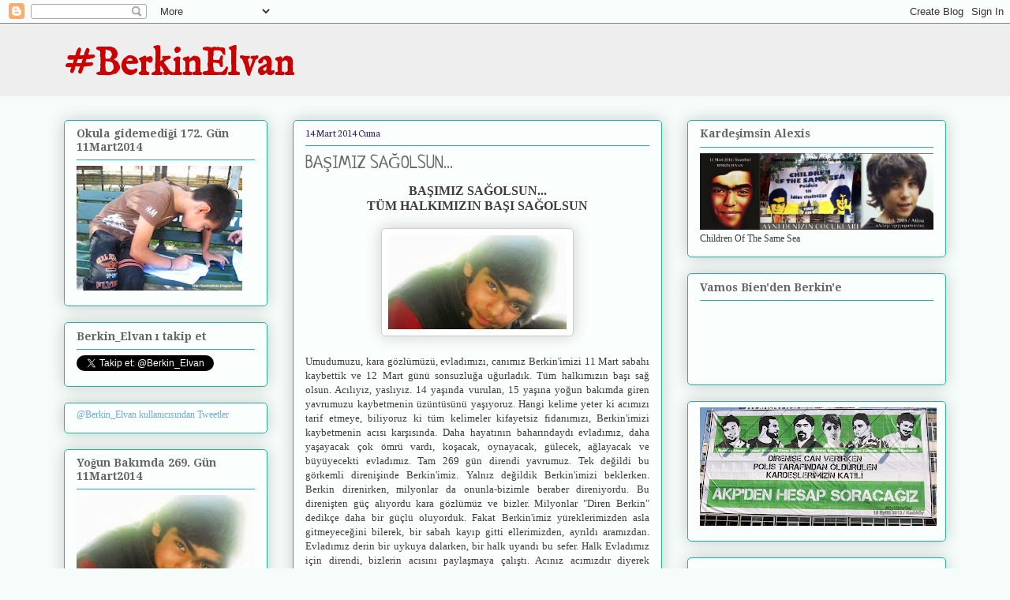

--- FILE ---
content_type: text/html; charset=UTF-8
request_url: http://berkinelvan.blogspot.com/2014/03/basimiz-sagolsun.html
body_size: 17116
content:
<!DOCTYPE html>
<html class='v2' dir='ltr' lang='tr'>
<head>
<link href='https://www.blogger.com/static/v1/widgets/335934321-css_bundle_v2.css' rel='stylesheet' type='text/css'/>
<meta content='width=1100' name='viewport'/>
<meta content='text/html; charset=UTF-8' http-equiv='Content-Type'/>
<meta content='blogger' name='generator'/>
<link href='http://berkinelvan.blogspot.com/favicon.ico' rel='icon' type='image/x-icon'/>
<link href='http://berkinelvan.blogspot.com/2014/03/basimiz-sagolsun.html' rel='canonical'/>
<link rel="alternate" type="application/atom+xml" title="#BerkinElvan - Atom" href="http://berkinelvan.blogspot.com/feeds/posts/default" />
<link rel="alternate" type="application/rss+xml" title="#BerkinElvan - RSS" href="http://berkinelvan.blogspot.com/feeds/posts/default?alt=rss" />
<link rel="service.post" type="application/atom+xml" title="#BerkinElvan - Atom" href="https://www.blogger.com/feeds/543133697372021661/posts/default" />

<link rel="alternate" type="application/atom+xml" title="#BerkinElvan - Atom" href="http://berkinelvan.blogspot.com/feeds/1636876042899142827/comments/default" />
<!--Can't find substitution for tag [blog.ieCssRetrofitLinks]-->
<link href='https://blogger.googleusercontent.com/img/b/R29vZ2xl/AVvXsEjeuXInGrogSxb7Z2-O9_6E7MaAOyjzX0CDFzS33nBQNzchsABvOnUNihIsnxwOyIGZkKWiB839LCbtP1Wh50GJZyTOnSLSo7SdYPSXQGZTxsjGu3py3ULAjrqhTEIxHd4vMDuzA7x8sv61/s226/berkin_elvan.jpg' rel='image_src'/>
<meta content='http://berkinelvan.blogspot.com/2014/03/basimiz-sagolsun.html' property='og:url'/>
<meta content='BAŞIMIZ SAĞOLSUN...' property='og:title'/>
<meta content='  BAŞIMIZ SAĞOLSUN...     TÜM HALKIMIZIN BAŞI SAĞOLSUN          Umudumuzu, kara gözlümüzü, evladımızı, canımız Berkin&#39;imizi 11 Mart sabahı k...' property='og:description'/>
<meta content='https://blogger.googleusercontent.com/img/b/R29vZ2xl/AVvXsEjeuXInGrogSxb7Z2-O9_6E7MaAOyjzX0CDFzS33nBQNzchsABvOnUNihIsnxwOyIGZkKWiB839LCbtP1Wh50GJZyTOnSLSo7SdYPSXQGZTxsjGu3py3ULAjrqhTEIxHd4vMDuzA7x8sv61/w1200-h630-p-k-no-nu/berkin_elvan.jpg' property='og:image'/>
<title>#BerkinElvan: BAŞIMIZ SAĞOLSUN...</title>
<style type='text/css'>@font-face{font-family:'Droid Serif';font-style:normal;font-weight:700;font-display:swap;src:url(//fonts.gstatic.com/s/droidserif/v20/tDbV2oqRg1oM3QBjjcaDkOJGiRD7OwGtT0rU.woff2)format('woff2');unicode-range:U+0000-00FF,U+0131,U+0152-0153,U+02BB-02BC,U+02C6,U+02DA,U+02DC,U+0304,U+0308,U+0329,U+2000-206F,U+20AC,U+2122,U+2191,U+2193,U+2212,U+2215,U+FEFF,U+FFFD;}@font-face{font-family:'IM Fell English';font-style:normal;font-weight:400;font-display:swap;src:url(//fonts.gstatic.com/s/imfellenglish/v14/Ktk1ALSLW8zDe0rthJysWrnLsAzHEKOYd4xI5g.woff2)format('woff2');unicode-range:U+0000-00FF,U+0131,U+0152-0153,U+02BB-02BC,U+02C6,U+02DA,U+02DC,U+0304,U+0308,U+0329,U+2000-206F,U+20AC,U+2122,U+2191,U+2193,U+2212,U+2215,U+FEFF,U+FFFD;}@font-face{font-family:'Neucha';font-style:normal;font-weight:400;font-display:swap;src:url(//fonts.gstatic.com/s/neucha/v18/q5uGsou0JOdh94bfuQltKRZUgbxR.woff2)format('woff2');unicode-range:U+0301,U+0400-045F,U+0490-0491,U+04B0-04B1,U+2116;}@font-face{font-family:'Neucha';font-style:normal;font-weight:400;font-display:swap;src:url(//fonts.gstatic.com/s/neucha/v18/q5uGsou0JOdh94bfvQltKRZUgQ.woff2)format('woff2');unicode-range:U+0000-00FF,U+0131,U+0152-0153,U+02BB-02BC,U+02C6,U+02DA,U+02DC,U+0304,U+0308,U+0329,U+2000-206F,U+20AC,U+2122,U+2191,U+2193,U+2212,U+2215,U+FEFF,U+FFFD;}@font-face{font-family:'Neuton';font-style:normal;font-weight:400;font-display:swap;src:url(//fonts.gstatic.com/s/neuton/v24/UMBTrPtMoH62xUZCwYg6UCj1BoM5.woff2)format('woff2');unicode-range:U+0100-02BA,U+02BD-02C5,U+02C7-02CC,U+02CE-02D7,U+02DD-02FF,U+0304,U+0308,U+0329,U+1D00-1DBF,U+1E00-1E9F,U+1EF2-1EFF,U+2020,U+20A0-20AB,U+20AD-20C0,U+2113,U+2C60-2C7F,U+A720-A7FF;}@font-face{font-family:'Neuton';font-style:normal;font-weight:400;font-display:swap;src:url(//fonts.gstatic.com/s/neuton/v24/UMBTrPtMoH62xUZCz4g6UCj1Bg.woff2)format('woff2');unicode-range:U+0000-00FF,U+0131,U+0152-0153,U+02BB-02BC,U+02C6,U+02DA,U+02DC,U+0304,U+0308,U+0329,U+2000-206F,U+20AC,U+2122,U+2191,U+2193,U+2212,U+2215,U+FEFF,U+FFFD;}</style>
<style id='page-skin-1' type='text/css'><!--
/*
-----------------------------------------------
Blogger Template Style
Name:     Awesome Inc.
Designer: Tina Chen
URL:      tinachen.org
----------------------------------------------- */
/* Content
----------------------------------------------- */
body {
font: normal normal 13px Georgia, Utopia, 'Palatino Linotype', Palatino, serif;
color: #3d3d3d;
background: #f5fcf9 none repeat scroll top left;
}
html body .content-outer {
min-width: 0;
max-width: 100%;
width: 100%;
}
a:link {
text-decoration: none;
color: #351c75;
}
a:visited {
text-decoration: none;
color: #351c75;
}
a:hover {
text-decoration: underline;
color: #20124d;
}
.body-fauxcolumn-outer .cap-top {
position: absolute;
z-index: 1;
height: 276px;
width: 100%;
background: transparent none repeat-x scroll top left;
_background-image: none;
}
/* Columns
----------------------------------------------- */
.content-inner {
padding: 0;
}
.header-inner .section {
margin: 0 16px;
}
.tabs-inner .section {
margin: 0 16px;
}
.main-inner {
padding-top: 30px;
}
.main-inner .column-center-inner,
.main-inner .column-left-inner,
.main-inner .column-right-inner {
padding: 0 5px;
}
*+html body .main-inner .column-center-inner {
margin-top: -30px;
}
#layout .main-inner .column-center-inner {
margin-top: 0;
}
/* Header
----------------------------------------------- */
.header-outer {
margin: 0 0 0 0;
background: #eeeeee none repeat scroll 0 0;
}
.Header h1 {
font: normal bold 48px IM Fell English;
color: #cc0000;
text-shadow: 0 0 -1px #000000;
}
.Header h1 a {
color: #cc0000;
}
.Header .description {
font: normal normal 20px Georgia, Utopia, 'Palatino Linotype', Palatino, serif;
color: #6b9286;
}
.header-inner .Header .titlewrapper,
.header-inner .Header .descriptionwrapper {
padding-left: 0;
padding-right: 0;
margin-bottom: 0;
}
.header-inner .Header .titlewrapper {
padding-top: 22px;
}
/* Tabs
----------------------------------------------- */
.tabs-outer {
overflow: hidden;
position: relative;
background: #ffffff url(//www.blogblog.com/1kt/awesomeinc/tabs_gradient_light.png) repeat scroll 0 0;
}
#layout .tabs-outer {
overflow: visible;
}
.tabs-cap-top, .tabs-cap-bottom {
position: absolute;
width: 100%;
border-top: 1px solid #ffff00;
}
.tabs-cap-bottom {
bottom: 0;
}
.tabs-inner .widget li a {
display: inline-block;
margin: 0;
padding: .6em 1.5em;
font: normal normal 13px Arial, Tahoma, Helvetica, FreeSans, sans-serif;
color: #3d3d3d;
border-top: 1px solid #ffff00;
border-bottom: 1px solid #ffff00;
border-left: 1px solid #ffff00;
height: 16px;
line-height: 16px;
}
.tabs-inner .widget li:last-child a {
border-right: 1px solid #ffff00;
}
.tabs-inner .widget li.selected a, .tabs-inner .widget li a:hover {
background: #f3f3f3 url(//www.blogblog.com/1kt/awesomeinc/tabs_gradient_light.png) repeat-x scroll 0 -100px;
color: #ffffff;
}
/* Headings
----------------------------------------------- */
h2 {
font: normal bold 14px Droid Serif;
color: #666666;
}
/* Widgets
----------------------------------------------- */
.main-inner .section {
margin: 0 27px;
padding: 0;
}
.main-inner .column-left-outer,
.main-inner .column-right-outer {
margin-top: 0;
}
#layout .main-inner .column-left-outer,
#layout .main-inner .column-right-outer {
margin-top: 0;
}
.main-inner .column-left-inner,
.main-inner .column-right-inner {
background: transparent none repeat 0 0;
-moz-box-shadow: 0 0 0 rgba(0, 0, 0, .2);
-webkit-box-shadow: 0 0 0 rgba(0, 0, 0, .2);
-goog-ms-box-shadow: 0 0 0 rgba(0, 0, 0, .2);
box-shadow: 0 0 0 rgba(0, 0, 0, .2);
-moz-border-radius: 5px;
-webkit-border-radius: 5px;
-goog-ms-border-radius: 5px;
border-radius: 5px;
}
#layout .main-inner .column-left-inner,
#layout .main-inner .column-right-inner {
margin-top: 0;
}
.sidebar .widget {
font: normal normal 12px 'Times New Roman', Times, FreeSerif, serif;
color: #3d3d3d;
}
.sidebar .widget a:link {
color: #6fa8dc;
}
.sidebar .widget a:visited {
color: #3d85c6;
}
.sidebar .widget a:hover {
color: #0b5394;
}
.sidebar .widget h2 {
text-shadow: 0 0 -1px #000000;
}
.main-inner .widget {
background-color: #fafefc;
border: 1px solid #23b59c;
padding: 0 15px 15px;
margin: 20px -16px;
-moz-box-shadow: 0 0 20px rgba(0, 0, 0, .2);
-webkit-box-shadow: 0 0 20px rgba(0, 0, 0, .2);
-goog-ms-box-shadow: 0 0 20px rgba(0, 0, 0, .2);
box-shadow: 0 0 20px rgba(0, 0, 0, .2);
-moz-border-radius: 5px;
-webkit-border-radius: 5px;
-goog-ms-border-radius: 5px;
border-radius: 5px;
}
.main-inner .widget h2 {
margin: 0 -0;
padding: .6em 0 .5em;
border-bottom: 1px solid transparent;
}
.footer-inner .widget h2 {
padding: 0 0 .4em;
border-bottom: 1px solid transparent;
}
.main-inner .widget h2 + div, .footer-inner .widget h2 + div {
border-top: 1px solid #23b59c;
padding-top: 8px;
}
.main-inner .widget .widget-content {
margin: 0 -0;
padding: 7px 0 0;
}
.main-inner .widget ul, .main-inner .widget #ArchiveList ul.flat {
margin: -8px -15px 0;
padding: 0;
list-style: none;
}
.main-inner .widget #ArchiveList {
margin: -8px 0 0;
}
.main-inner .widget ul li, .main-inner .widget #ArchiveList ul.flat li {
padding: .5em 15px;
text-indent: 0;
color: #696969;
border-top: 0 solid #23b59c;
border-bottom: 1px solid transparent;
}
.main-inner .widget #ArchiveList ul li {
padding-top: .25em;
padding-bottom: .25em;
}
.main-inner .widget ul li:first-child, .main-inner .widget #ArchiveList ul.flat li:first-child {
border-top: none;
}
.main-inner .widget ul li:last-child, .main-inner .widget #ArchiveList ul.flat li:last-child {
border-bottom: none;
}
.post-body {
position: relative;
}
.main-inner .widget .post-body ul {
padding: 0 2.5em;
margin: .5em 0;
list-style: disc;
}
.main-inner .widget .post-body ul li {
padding: 0.25em 0;
margin-bottom: .25em;
color: #3d3d3d;
border: none;
}
.footer-inner .widget ul {
padding: 0;
list-style: none;
}
.widget .zippy {
color: #696969;
}
/* Posts
----------------------------------------------- */
body .main-inner .Blog {
padding: 0;
margin-bottom: 1em;
background-color: transparent;
border: none;
-moz-box-shadow: 0 0 0 rgba(0, 0, 0, 0);
-webkit-box-shadow: 0 0 0 rgba(0, 0, 0, 0);
-goog-ms-box-shadow: 0 0 0 rgba(0, 0, 0, 0);
box-shadow: 0 0 0 rgba(0, 0, 0, 0);
}
.main-inner .section:last-child .Blog:last-child {
padding: 0;
margin-bottom: 1em;
}
.main-inner .widget h2.date-header {
margin: 0 -15px 1px;
padding: 0 0 0 0;
font: normal normal 13px Neuton;
color: #351c75;
background: transparent none no-repeat scroll top left;
border-top: 0 solid #ffff00;
border-bottom: 1px solid transparent;
-moz-border-radius-topleft: 0;
-moz-border-radius-topright: 0;
-webkit-border-top-left-radius: 0;
-webkit-border-top-right-radius: 0;
border-top-left-radius: 0;
border-top-right-radius: 0;
position: static;
bottom: 100%;
right: 15px;
text-shadow: 0 0 -1px #000000;
}
.main-inner .widget h2.date-header span {
font: normal normal 13px Neuton;
display: block;
padding: .5em 15px;
border-left: 0 solid #ffff00;
border-right: 0 solid #ffff00;
}
.date-outer {
position: relative;
margin: 30px 0 20px;
padding: 0 15px;
background-color: #fafefc;
border: 1px solid #23b59c;
-moz-box-shadow: 0 0 20px rgba(0, 0, 0, .2);
-webkit-box-shadow: 0 0 20px rgba(0, 0, 0, .2);
-goog-ms-box-shadow: 0 0 20px rgba(0, 0, 0, .2);
box-shadow: 0 0 20px rgba(0, 0, 0, .2);
-moz-border-radius: 5px;
-webkit-border-radius: 5px;
-goog-ms-border-radius: 5px;
border-radius: 5px;
}
.date-outer:first-child {
margin-top: 0;
}
.date-outer:last-child {
margin-bottom: 20px;
-moz-border-radius-bottomleft: 5px;
-moz-border-radius-bottomright: 5px;
-webkit-border-bottom-left-radius: 5px;
-webkit-border-bottom-right-radius: 5px;
-goog-ms-border-bottom-left-radius: 5px;
-goog-ms-border-bottom-right-radius: 5px;
border-bottom-left-radius: 5px;
border-bottom-right-radius: 5px;
}
.date-posts {
margin: 0 -0;
padding: 0 0;
clear: both;
}
.post-outer, .inline-ad {
border-top: 1px solid #23b59c;
margin: 0 -0;
padding: 15px 0;
}
.post-outer {
padding-bottom: 10px;
}
.post-outer:first-child {
padding-top: 0;
border-top: none;
}
.post-outer:last-child, .inline-ad:last-child {
border-bottom: none;
}
.post-body {
position: relative;
}
.post-body img {
padding: 8px;
background: #ffffff;
border: 1px solid #cccccc;
-moz-box-shadow: 0 0 20px rgba(0, 0, 0, .2);
-webkit-box-shadow: 0 0 20px rgba(0, 0, 0, .2);
box-shadow: 0 0 20px rgba(0, 0, 0, .2);
-moz-border-radius: 5px;
-webkit-border-radius: 5px;
border-radius: 5px;
}
h3.post-title, h4 {
font: normal normal 22px Neucha;
color: #666666;
}
h3.post-title a {
font: normal normal 22px Neucha;
color: #666666;
}
h3.post-title a:hover {
color: #20124d;
text-decoration: underline;
}
.post-header {
margin: 0 0 1em;
}
.post-body {
line-height: 1.4;
}
.post-outer h2 {
color: #3d3d3d;
}
.post-footer {
margin: 1.5em 0 0;
}
#blog-pager {
padding: 15px;
font-size: 120%;
background-color: #fafefc;
border: 1px solid #23b59c;
-moz-box-shadow: 0 0 20px rgba(0, 0, 0, .2);
-webkit-box-shadow: 0 0 20px rgba(0, 0, 0, .2);
-goog-ms-box-shadow: 0 0 20px rgba(0, 0, 0, .2);
box-shadow: 0 0 20px rgba(0, 0, 0, .2);
-moz-border-radius: 5px;
-webkit-border-radius: 5px;
-goog-ms-border-radius: 5px;
border-radius: 5px;
-moz-border-radius-topleft: 5px;
-moz-border-radius-topright: 5px;
-webkit-border-top-left-radius: 5px;
-webkit-border-top-right-radius: 5px;
-goog-ms-border-top-left-radius: 5px;
-goog-ms-border-top-right-radius: 5px;
border-top-left-radius: 5px;
border-top-right-radius-topright: 5px;
margin-top: 1em;
}
.blog-feeds, .post-feeds {
margin: 1em 0;
text-align: center;
color: #3d3d3d;
}
.blog-feeds a, .post-feeds a {
color: #0c343d;
}
.blog-feeds a:visited, .post-feeds a:visited {
color: #0b5394;
}
.blog-feeds a:hover, .post-feeds a:hover {
color: #674ea7;
}
.post-outer .comments {
margin-top: 2em;
}
/* Comments
----------------------------------------------- */
.comments .comments-content .icon.blog-author {
background-repeat: no-repeat;
background-image: url([data-uri]);
}
.comments .comments-content .loadmore a {
border-top: 1px solid #ffff00;
border-bottom: 1px solid #ffff00;
}
.comments .continue {
border-top: 2px solid #ffff00;
}
/* Footer
----------------------------------------------- */
.footer-outer {
margin: -20px 0 -1px;
padding: 20px 0 0;
color: #3d3d3d;
overflow: hidden;
}
.footer-fauxborder-left {
border-top: 1px solid #23b59c;
background: #fafefc none repeat scroll 0 0;
-moz-box-shadow: 0 0 20px rgba(0, 0, 0, .2);
-webkit-box-shadow: 0 0 20px rgba(0, 0, 0, .2);
-goog-ms-box-shadow: 0 0 20px rgba(0, 0, 0, .2);
box-shadow: 0 0 20px rgba(0, 0, 0, .2);
margin: 0 -20px;
}
/* Mobile
----------------------------------------------- */
body.mobile {
background-size: auto;
}
.mobile .body-fauxcolumn-outer {
background: transparent none repeat scroll top left;
}
*+html body.mobile .main-inner .column-center-inner {
margin-top: 0;
}
.mobile .main-inner .widget {
padding: 0 0 15px;
}
.mobile .main-inner .widget h2 + div,
.mobile .footer-inner .widget h2 + div {
border-top: none;
padding-top: 0;
}
.mobile .footer-inner .widget h2 {
padding: 0.5em 0;
border-bottom: none;
}
.mobile .main-inner .widget .widget-content {
margin: 0;
padding: 7px 0 0;
}
.mobile .main-inner .widget ul,
.mobile .main-inner .widget #ArchiveList ul.flat {
margin: 0 -15px 0;
}
.mobile .main-inner .widget h2.date-header {
right: 0;
}
.mobile .date-header span {
padding: 0.4em 0;
}
.mobile .date-outer:first-child {
margin-bottom: 0;
border: 1px solid #23b59c;
-moz-border-radius-topleft: 5px;
-moz-border-radius-topright: 5px;
-webkit-border-top-left-radius: 5px;
-webkit-border-top-right-radius: 5px;
-goog-ms-border-top-left-radius: 5px;
-goog-ms-border-top-right-radius: 5px;
border-top-left-radius: 5px;
border-top-right-radius: 5px;
}
.mobile .date-outer {
border-color: #23b59c;
border-width: 0 1px 1px;
}
.mobile .date-outer:last-child {
margin-bottom: 0;
}
.mobile .main-inner {
padding: 0;
}
.mobile .header-inner .section {
margin: 0;
}
.mobile .post-outer, .mobile .inline-ad {
padding: 5px 0;
}
.mobile .tabs-inner .section {
margin: 0 10px;
}
.mobile .main-inner .widget h2 {
margin: 0;
padding: 0;
}
.mobile .main-inner .widget h2.date-header span {
padding: 0;
}
.mobile .main-inner .widget .widget-content {
margin: 0;
padding: 7px 0 0;
}
.mobile #blog-pager {
border: 1px solid transparent;
background: #fafefc none repeat scroll 0 0;
}
.mobile .main-inner .column-left-inner,
.mobile .main-inner .column-right-inner {
background: transparent none repeat 0 0;
-moz-box-shadow: none;
-webkit-box-shadow: none;
-goog-ms-box-shadow: none;
box-shadow: none;
}
.mobile .date-posts {
margin: 0;
padding: 0;
}
.mobile .footer-fauxborder-left {
margin: 0;
border-top: inherit;
}
.mobile .main-inner .section:last-child .Blog:last-child {
margin-bottom: 0;
}
.mobile-index-contents {
color: #3d3d3d;
}
.mobile .mobile-link-button {
background: #351c75 url(//www.blogblog.com/1kt/awesomeinc/tabs_gradient_light.png) repeat scroll 0 0;
}
.mobile-link-button a:link, .mobile-link-button a:visited {
color: #ffffff;
}
.mobile .tabs-inner .PageList .widget-content {
background: transparent;
border-top: 1px solid;
border-color: #ffff00;
color: #3d3d3d;
}
.mobile .tabs-inner .PageList .widget-content .pagelist-arrow {
border-left: 1px solid #ffff00;
}

--></style>
<style id='template-skin-1' type='text/css'><!--
body {
min-width: 1150px;
}
.content-outer, .content-fauxcolumn-outer, .region-inner {
min-width: 1150px;
max-width: 1150px;
_width: 1150px;
}
.main-inner .columns {
padding-left: 290px;
padding-right: 360px;
}
.main-inner .fauxcolumn-center-outer {
left: 290px;
right: 360px;
/* IE6 does not respect left and right together */
_width: expression(this.parentNode.offsetWidth -
parseInt("290px") -
parseInt("360px") + 'px');
}
.main-inner .fauxcolumn-left-outer {
width: 290px;
}
.main-inner .fauxcolumn-right-outer {
width: 360px;
}
.main-inner .column-left-outer {
width: 290px;
right: 100%;
margin-left: -290px;
}
.main-inner .column-right-outer {
width: 360px;
margin-right: -360px;
}
#layout {
min-width: 0;
}
#layout .content-outer {
min-width: 0;
width: 800px;
}
#layout .region-inner {
min-width: 0;
width: auto;
}
body#layout div.add_widget {
padding: 8px;
}
body#layout div.add_widget a {
margin-left: 32px;
}
--></style>
<link href='https://www.blogger.com/dyn-css/authorization.css?targetBlogID=543133697372021661&amp;zx=b3ab7f70-91f7-413f-aed7-70c90099d5f5' media='none' onload='if(media!=&#39;all&#39;)media=&#39;all&#39;' rel='stylesheet'/><noscript><link href='https://www.blogger.com/dyn-css/authorization.css?targetBlogID=543133697372021661&amp;zx=b3ab7f70-91f7-413f-aed7-70c90099d5f5' rel='stylesheet'/></noscript>
<meta name='google-adsense-platform-account' content='ca-host-pub-1556223355139109'/>
<meta name='google-adsense-platform-domain' content='blogspot.com'/>

</head>
<body class='loading variant-renewable'>
<div class='navbar section' id='navbar' name='Navbar'><div class='widget Navbar' data-version='1' id='Navbar1'><script type="text/javascript">
    function setAttributeOnload(object, attribute, val) {
      if(window.addEventListener) {
        window.addEventListener('load',
          function(){ object[attribute] = val; }, false);
      } else {
        window.attachEvent('onload', function(){ object[attribute] = val; });
      }
    }
  </script>
<div id="navbar-iframe-container"></div>
<script type="text/javascript" src="https://apis.google.com/js/platform.js"></script>
<script type="text/javascript">
      gapi.load("gapi.iframes:gapi.iframes.style.bubble", function() {
        if (gapi.iframes && gapi.iframes.getContext) {
          gapi.iframes.getContext().openChild({
              url: 'https://www.blogger.com/navbar/543133697372021661?po\x3d1636876042899142827\x26origin\x3dhttp://berkinelvan.blogspot.com',
              where: document.getElementById("navbar-iframe-container"),
              id: "navbar-iframe"
          });
        }
      });
    </script><script type="text/javascript">
(function() {
var script = document.createElement('script');
script.type = 'text/javascript';
script.src = '//pagead2.googlesyndication.com/pagead/js/google_top_exp.js';
var head = document.getElementsByTagName('head')[0];
if (head) {
head.appendChild(script);
}})();
</script>
</div></div>
<div class='body-fauxcolumns'>
<div class='fauxcolumn-outer body-fauxcolumn-outer'>
<div class='cap-top'>
<div class='cap-left'></div>
<div class='cap-right'></div>
</div>
<div class='fauxborder-left'>
<div class='fauxborder-right'></div>
<div class='fauxcolumn-inner'>
</div>
</div>
<div class='cap-bottom'>
<div class='cap-left'></div>
<div class='cap-right'></div>
</div>
</div>
</div>
<div class='content'>
<div class='content-fauxcolumns'>
<div class='fauxcolumn-outer content-fauxcolumn-outer'>
<div class='cap-top'>
<div class='cap-left'></div>
<div class='cap-right'></div>
</div>
<div class='fauxborder-left'>
<div class='fauxborder-right'></div>
<div class='fauxcolumn-inner'>
</div>
</div>
<div class='cap-bottom'>
<div class='cap-left'></div>
<div class='cap-right'></div>
</div>
</div>
</div>
<div class='content-outer'>
<div class='content-cap-top cap-top'>
<div class='cap-left'></div>
<div class='cap-right'></div>
</div>
<div class='fauxborder-left content-fauxborder-left'>
<div class='fauxborder-right content-fauxborder-right'></div>
<div class='content-inner'>
<header>
<div class='header-outer'>
<div class='header-cap-top cap-top'>
<div class='cap-left'></div>
<div class='cap-right'></div>
</div>
<div class='fauxborder-left header-fauxborder-left'>
<div class='fauxborder-right header-fauxborder-right'></div>
<div class='region-inner header-inner'>
<div class='header section' id='header' name='Başlık'><div class='widget Header' data-version='1' id='Header1'>
<div id='header-inner'>
<div class='titlewrapper'>
<h1 class='title'>
<a href='http://berkinelvan.blogspot.com/'>
#BerkinElvan
</a>
</h1>
</div>
<div class='descriptionwrapper'>
<p class='description'><span>
</span></p>
</div>
</div>
</div></div>
</div>
</div>
<div class='header-cap-bottom cap-bottom'>
<div class='cap-left'></div>
<div class='cap-right'></div>
</div>
</div>
</header>
<div class='tabs-outer'>
<div class='tabs-cap-top cap-top'>
<div class='cap-left'></div>
<div class='cap-right'></div>
</div>
<div class='fauxborder-left tabs-fauxborder-left'>
<div class='fauxborder-right tabs-fauxborder-right'></div>
<div class='region-inner tabs-inner'>
<div class='tabs section' id='crosscol' name='Çapraz Sütun'><div class='widget Translate' data-version='1' id='Translate1'>
<h2 class='title'>Translate</h2>
<div id='google_translate_element'></div>
<script>
    function googleTranslateElementInit() {
      new google.translate.TranslateElement({
        pageLanguage: 'tr',
        autoDisplay: 'true',
        layout: google.translate.TranslateElement.InlineLayout.VERTICAL
      }, 'google_translate_element');
    }
  </script>
<script src='//translate.google.com/translate_a/element.js?cb=googleTranslateElementInit'></script>
<div class='clear'></div>
</div></div>
<div class='tabs no-items section' id='crosscol-overflow' name='Cross-Column 2'></div>
</div>
</div>
<div class='tabs-cap-bottom cap-bottom'>
<div class='cap-left'></div>
<div class='cap-right'></div>
</div>
</div>
<div class='main-outer'>
<div class='main-cap-top cap-top'>
<div class='cap-left'></div>
<div class='cap-right'></div>
</div>
<div class='fauxborder-left main-fauxborder-left'>
<div class='fauxborder-right main-fauxborder-right'></div>
<div class='region-inner main-inner'>
<div class='columns fauxcolumns'>
<div class='fauxcolumn-outer fauxcolumn-center-outer'>
<div class='cap-top'>
<div class='cap-left'></div>
<div class='cap-right'></div>
</div>
<div class='fauxborder-left'>
<div class='fauxborder-right'></div>
<div class='fauxcolumn-inner'>
</div>
</div>
<div class='cap-bottom'>
<div class='cap-left'></div>
<div class='cap-right'></div>
</div>
</div>
<div class='fauxcolumn-outer fauxcolumn-left-outer'>
<div class='cap-top'>
<div class='cap-left'></div>
<div class='cap-right'></div>
</div>
<div class='fauxborder-left'>
<div class='fauxborder-right'></div>
<div class='fauxcolumn-inner'>
</div>
</div>
<div class='cap-bottom'>
<div class='cap-left'></div>
<div class='cap-right'></div>
</div>
</div>
<div class='fauxcolumn-outer fauxcolumn-right-outer'>
<div class='cap-top'>
<div class='cap-left'></div>
<div class='cap-right'></div>
</div>
<div class='fauxborder-left'>
<div class='fauxborder-right'></div>
<div class='fauxcolumn-inner'>
</div>
</div>
<div class='cap-bottom'>
<div class='cap-left'></div>
<div class='cap-right'></div>
</div>
</div>
<!-- corrects IE6 width calculation -->
<div class='columns-inner'>
<div class='column-center-outer'>
<div class='column-center-inner'>
<div class='main section' id='main' name='Ana'><div class='widget Blog' data-version='1' id='Blog1'>
<div class='blog-posts hfeed'>

          <div class="date-outer">
        
<h2 class='date-header'><span>14 Mart 2014 Cuma</span></h2>

          <div class="date-posts">
        
<div class='post-outer'>
<div class='post hentry uncustomized-post-template' itemprop='blogPost' itemscope='itemscope' itemtype='http://schema.org/BlogPosting'>
<meta content='https://blogger.googleusercontent.com/img/b/R29vZ2xl/AVvXsEjeuXInGrogSxb7Z2-O9_6E7MaAOyjzX0CDFzS33nBQNzchsABvOnUNihIsnxwOyIGZkKWiB839LCbtP1Wh50GJZyTOnSLSo7SdYPSXQGZTxsjGu3py3ULAjrqhTEIxHd4vMDuzA7x8sv61/s226/berkin_elvan.jpg' itemprop='image_url'/>
<meta content='543133697372021661' itemprop='blogId'/>
<meta content='1636876042899142827' itemprop='postId'/>
<a name='1636876042899142827'></a>
<h3 class='post-title entry-title' itemprop='name'>
BAŞIMIZ SAĞOLSUN...
</h3>
<div class='post-header'>
<div class='post-header-line-1'></div>
</div>
<div class='post-body entry-content' id='post-body-1636876042899142827' itemprop='description articleBody'>
<div class="MsoNormal" style="text-align: justify;">
<div style="text-align: center;">
<b><span style="font-size: 12.0pt; line-height: 115%;">BAŞIMIZ SAĞOLSUN...<o:p></o:p></span></b></div>
</div>
<div class="MsoNormal" style="text-align: justify;">
<div style="text-align: center;">
<b><span style="font-size: 12.0pt; line-height: 115%;">TÜM HALKIMIZIN BAŞI SAĞOLSUN</span><o:p></o:p></b></div>
</div>
<div class="MsoNormal" style="text-align: justify;">
<br /></div>
<div class="separator" style="clear: both; text-align: center;">
<a href="https://blogger.googleusercontent.com/img/b/R29vZ2xl/AVvXsEjeuXInGrogSxb7Z2-O9_6E7MaAOyjzX0CDFzS33nBQNzchsABvOnUNihIsnxwOyIGZkKWiB839LCbtP1Wh50GJZyTOnSLSo7SdYPSXQGZTxsjGu3py3ULAjrqhTEIxHd4vMDuzA7x8sv61/s226/berkin_elvan.jpg" imageanchor="1" style="margin-left: 1em; margin-right: 1em;"><img border="0" src="https://blogger.googleusercontent.com/img/b/R29vZ2xl/AVvXsEjeuXInGrogSxb7Z2-O9_6E7MaAOyjzX0CDFzS33nBQNzchsABvOnUNihIsnxwOyIGZkKWiB839LCbtP1Wh50GJZyTOnSLSo7SdYPSXQGZTxsjGu3py3ULAjrqhTEIxHd4vMDuzA7x8sv61/s226/berkin_elvan.jpg" /></a></div>
<div class="MsoNormal" style="text-align: justify;">
<br /></div>
<div class="MsoNormal" style="text-align: justify;">
Umudumuzu, kara gözlümüzü,
evladımızı, canımız Berkin'imizi 11 Mart sabahı kaybettik ve 12 Mart günü sonsuzluğa uğurladık. Tüm halkımızın başı sağ olsun.
Acılıyız, yaslıyız. 14 yaşında vurulan, 15 yaşına yoğun bakımda giren yavrumuzu kaybetmenin üzüntüsünü yaşıyoruz.
Hangi kelime yeter ki acımızı tarif etmeye, biliyoruz ki tüm kelimeler
kifayetsiz fidanımızı, Berkin'imizi kaybetmenin acısı karşısında. Daha
hayatının baharındaydı evladımız, daha yaşayacak çok ömrü vardı, koşacak,
oynayacak, gülecek, ağlayacak ve büyüyecekti evladımız. Tam 269 gün direndi
yavrumuz. Tek değildi bu görkemli direnişinde Berkin'imiz. Yalnız değildik
Berkin'imizi beklerken. Berkin direnirken, milyonlar da onunla-bizimle beraber
direniyordu. Bu direnişten güç alıyordu kara gözlümüz ve bizler. Milyonlar
"Diren Berkin" dedikçe daha bir güçlü oluyorduk. Fakat Berkin'imiz yüreklerimizden
asla gitmeyeceğini bilerek, bir sabah kayıp gitti ellerimizden, ayrıldı
aramızdan. Evladımız derin bir uykuya dalarken, bir halk uyandı bu sefer. Halk
Evladımız için direndi, bizlerin acısını paylaşmaya çalıştı. Acınız acımızdır
diyerek milyonlar olup, Berkin'imizin son yolculuğunda yalnız bırakmadılar dostlarımız.</div>
<div class="MsoNormal" style="text-align: justify;">
<o:p></o:p></div>
<div class="MsoNormal" style="text-align: justify;">
Anneler, babalar, kardeşler,
teyzeler, amcalar, işçiler, memurlar, öğrenciler, akademisyenler, dernekler, demokratik
kitle örgütleri, esnaflar, doktorlar, öğretmenler, basın emekçileri ve adını
sayamayacağımız kadar çok insanımız bizleri hiç yalnız bırakmadı. <o:p></o:p></div>
<div class="MsoNormal" style="text-align: justify;">
Türkiye ve dünyanın çeşitli
ülkelerinde, cenazemize katılamayan dostlar Berkin'imizi andı günler boyu. Gün Berkin
gibi direnme günü olmuştu artık. Milyonlar olup insan seli oluşturup, Berkin'imizi
son yolculuğuna hep beraber uğurladık. <o:p></o:p></div>
<div class="MsoNormal" style="text-align: justify;">
"Hepimiz Berkin'iz"
dediler. Milyonlarca Berkin'imiz var artık. Bizlerle aynı acıları yaşayan Gezi
Direnişi&#8217;nde evlatlarını kaybetmiş ailelerimiz bizleri yalnız bırakmadılar. <o:p></o:p></div>
<div class="MsoNormal" style="text-align: justify;">
DOSTLAR; &nbsp;Acınız acımızdır diyerek ve milyonlar olup
bizlerin yanında olduğunuz için ailemiz adına teşekkür ederiz.<o:p></o:p></div>
<div class="MsoNormal" style="text-align: justify;">
<br /></div>
<div class="MsoNormal" style="text-align: justify;">
15 YAŞINDA BİR FİDAN BERKİN ELVAN
<o:p></o:p></div>
<div class="MsoNormal" style="text-align: justify;">
BERKİN ELVAN ÖLÜMSÜZDÜR<o:p></o:p></div>
<div class="MsoNormal" style="text-align: justify;">
<br /></div>
<br />
<div class="MsoNormal" style="text-align: justify;">
<span style="font-size: 12.0pt; line-height: 115%;"><b>AİLESİ ADINA</b></span></div>
<div class="MsoNormal" style="text-align: justify;">
<span style="font-size: 12.0pt; line-height: 115%;"><b>SAMİ
ELVAN - KENAN DÜZEN<o:p></o:p></b></span></div>
<div style='clear: both;'></div>
</div>
<div class='post-footer'>
<div class='post-footer-line post-footer-line-1'>
<span class='post-author vcard'>
Gönderen
<span class='fn' itemprop='author' itemscope='itemscope' itemtype='http://schema.org/Person'>
<meta content='https://www.blogger.com/profile/08183218417588982562' itemprop='url'/>
<a class='g-profile' href='https://www.blogger.com/profile/08183218417588982562' rel='author' title='author profile'>
<span itemprop='name'>Unknown</span>
</a>
</span>
</span>
<span class='post-timestamp'>
zaman:
<meta content='http://berkinelvan.blogspot.com/2014/03/basimiz-sagolsun.html' itemprop='url'/>
<a class='timestamp-link' href='http://berkinelvan.blogspot.com/2014/03/basimiz-sagolsun.html' rel='bookmark' title='permanent link'><abbr class='published' itemprop='datePublished' title='2014-03-14T18:04:00+02:00'>18:04</abbr></a>
</span>
<span class='post-comment-link'>
</span>
<span class='post-icons'>
<span class='item-control blog-admin pid-1859299036'>
<a href='https://www.blogger.com/post-edit.g?blogID=543133697372021661&postID=1636876042899142827&from=pencil' title='Kaydı Düzenle'>
<img alt='' class='icon-action' height='18' src='https://resources.blogblog.com/img/icon18_edit_allbkg.gif' width='18'/>
</a>
</span>
</span>
<div class='post-share-buttons goog-inline-block'>
<a class='goog-inline-block share-button sb-email' href='https://www.blogger.com/share-post.g?blogID=543133697372021661&postID=1636876042899142827&target=email' target='_blank' title='Bunu E-postayla Gönder'><span class='share-button-link-text'>Bunu E-postayla Gönder</span></a><a class='goog-inline-block share-button sb-blog' href='https://www.blogger.com/share-post.g?blogID=543133697372021661&postID=1636876042899142827&target=blog' onclick='window.open(this.href, "_blank", "height=270,width=475"); return false;' target='_blank' title='BlogThis!'><span class='share-button-link-text'>BlogThis!</span></a><a class='goog-inline-block share-button sb-twitter' href='https://www.blogger.com/share-post.g?blogID=543133697372021661&postID=1636876042899142827&target=twitter' target='_blank' title='X&#39;te paylaş'><span class='share-button-link-text'>X'te paylaş</span></a><a class='goog-inline-block share-button sb-facebook' href='https://www.blogger.com/share-post.g?blogID=543133697372021661&postID=1636876042899142827&target=facebook' onclick='window.open(this.href, "_blank", "height=430,width=640"); return false;' target='_blank' title='Facebook&#39;ta Paylaş'><span class='share-button-link-text'>Facebook'ta Paylaş</span></a><a class='goog-inline-block share-button sb-pinterest' href='https://www.blogger.com/share-post.g?blogID=543133697372021661&postID=1636876042899142827&target=pinterest' target='_blank' title='Pinterest&#39;te Paylaş'><span class='share-button-link-text'>Pinterest'te Paylaş</span></a>
</div>
</div>
<div class='post-footer-line post-footer-line-2'>
<span class='post-labels'>
Etiketler:
<a href='http://berkinelvan.blogspot.com/search/label/%23berkinelvan' rel='tag'>#berkinelvan</a>,
<a href='http://berkinelvan.blogspot.com/search/label/Abdullah%20C%C3%B6mert' rel='tag'>Abdullah Cömert</a>,
<a href='http://berkinelvan.blogspot.com/search/label/Ahmet%20Atakan' rel='tag'>Ahmet Atakan</a>,
<a href='http://berkinelvan.blogspot.com/search/label/Ali%20%C4%B0smail%20Korkmaz' rel='tag'>Ali İsmail Korkmaz</a>,
<a href='http://berkinelvan.blogspot.com/search/label/Ethem%20Sar%C4%B1s%C3%BCl%C3%BCk' rel='tag'>Ethem Sarısülük</a>,
<a href='http://berkinelvan.blogspot.com/search/label/Gezi%20Direni%C5%9Fi' rel='tag'>Gezi Direnişi</a>,
<a href='http://berkinelvan.blogspot.com/search/label/Gezi%20Park%C4%B1' rel='tag'>Gezi Parkı</a>,
<a href='http://berkinelvan.blogspot.com/search/label/Gezi%20%C5%9Eehitleri' rel='tag'>Gezi Şehitleri</a>,
<a href='http://berkinelvan.blogspot.com/search/label/Hasan%20Ferit%20Gedik' rel='tag'>Hasan Ferit Gedik</a>,
<a href='http://berkinelvan.blogspot.com/search/label/Medeni%20Y%C4%B1ld%C4%B1r%C4%B1m' rel='tag'>Medeni Yıldırım</a>,
<a href='http://berkinelvan.blogspot.com/search/label/Mehmet%20Ayval%C4%B1ta%C5%9F' rel='tag'>Mehmet Ayvalıtaş</a>
</span>
</div>
<div class='post-footer-line post-footer-line-3'>
<span class='post-location'>
</span>
</div>
</div>
</div>
<div class='comments' id='comments'>
<a name='comments'></a>
<h4>3 yorum:</h4>
<div class='comments-content'>
<script async='async' src='' type='text/javascript'></script>
<script type='text/javascript'>
    (function() {
      var items = null;
      var msgs = null;
      var config = {};

// <![CDATA[
      var cursor = null;
      if (items && items.length > 0) {
        cursor = parseInt(items[items.length - 1].timestamp) + 1;
      }

      var bodyFromEntry = function(entry) {
        var text = (entry &&
                    ((entry.content && entry.content.$t) ||
                     (entry.summary && entry.summary.$t))) ||
            '';
        if (entry && entry.gd$extendedProperty) {
          for (var k in entry.gd$extendedProperty) {
            if (entry.gd$extendedProperty[k].name == 'blogger.contentRemoved') {
              return '<span class="deleted-comment">' + text + '</span>';
            }
          }
        }
        return text;
      }

      var parse = function(data) {
        cursor = null;
        var comments = [];
        if (data && data.feed && data.feed.entry) {
          for (var i = 0, entry; entry = data.feed.entry[i]; i++) {
            var comment = {};
            // comment ID, parsed out of the original id format
            var id = /blog-(\d+).post-(\d+)/.exec(entry.id.$t);
            comment.id = id ? id[2] : null;
            comment.body = bodyFromEntry(entry);
            comment.timestamp = Date.parse(entry.published.$t) + '';
            if (entry.author && entry.author.constructor === Array) {
              var auth = entry.author[0];
              if (auth) {
                comment.author = {
                  name: (auth.name ? auth.name.$t : undefined),
                  profileUrl: (auth.uri ? auth.uri.$t : undefined),
                  avatarUrl: (auth.gd$image ? auth.gd$image.src : undefined)
                };
              }
            }
            if (entry.link) {
              if (entry.link[2]) {
                comment.link = comment.permalink = entry.link[2].href;
              }
              if (entry.link[3]) {
                var pid = /.*comments\/default\/(\d+)\?.*/.exec(entry.link[3].href);
                if (pid && pid[1]) {
                  comment.parentId = pid[1];
                }
              }
            }
            comment.deleteclass = 'item-control blog-admin';
            if (entry.gd$extendedProperty) {
              for (var k in entry.gd$extendedProperty) {
                if (entry.gd$extendedProperty[k].name == 'blogger.itemClass') {
                  comment.deleteclass += ' ' + entry.gd$extendedProperty[k].value;
                } else if (entry.gd$extendedProperty[k].name == 'blogger.displayTime') {
                  comment.displayTime = entry.gd$extendedProperty[k].value;
                }
              }
            }
            comments.push(comment);
          }
        }
        return comments;
      };

      var paginator = function(callback) {
        if (hasMore()) {
          var url = config.feed + '?alt=json&v=2&orderby=published&reverse=false&max-results=50';
          if (cursor) {
            url += '&published-min=' + new Date(cursor).toISOString();
          }
          window.bloggercomments = function(data) {
            var parsed = parse(data);
            cursor = parsed.length < 50 ? null
                : parseInt(parsed[parsed.length - 1].timestamp) + 1
            callback(parsed);
            window.bloggercomments = null;
          }
          url += '&callback=bloggercomments';
          var script = document.createElement('script');
          script.type = 'text/javascript';
          script.src = url;
          document.getElementsByTagName('head')[0].appendChild(script);
        }
      };
      var hasMore = function() {
        return !!cursor;
      };
      var getMeta = function(key, comment) {
        if ('iswriter' == key) {
          var matches = !!comment.author
              && comment.author.name == config.authorName
              && comment.author.profileUrl == config.authorUrl;
          return matches ? 'true' : '';
        } else if ('deletelink' == key) {
          return config.baseUri + '/comment/delete/'
               + config.blogId + '/' + comment.id;
        } else if ('deleteclass' == key) {
          return comment.deleteclass;
        }
        return '';
      };

      var replybox = null;
      var replyUrlParts = null;
      var replyParent = undefined;

      var onReply = function(commentId, domId) {
        if (replybox == null) {
          // lazily cache replybox, and adjust to suit this style:
          replybox = document.getElementById('comment-editor');
          if (replybox != null) {
            replybox.height = '250px';
            replybox.style.display = 'block';
            replyUrlParts = replybox.src.split('#');
          }
        }
        if (replybox && (commentId !== replyParent)) {
          replybox.src = '';
          document.getElementById(domId).insertBefore(replybox, null);
          replybox.src = replyUrlParts[0]
              + (commentId ? '&parentID=' + commentId : '')
              + '#' + replyUrlParts[1];
          replyParent = commentId;
        }
      };

      var hash = (window.location.hash || '#').substring(1);
      var startThread, targetComment;
      if (/^comment-form_/.test(hash)) {
        startThread = hash.substring('comment-form_'.length);
      } else if (/^c[0-9]+$/.test(hash)) {
        targetComment = hash.substring(1);
      }

      // Configure commenting API:
      var configJso = {
        'maxDepth': config.maxThreadDepth
      };
      var provider = {
        'id': config.postId,
        'data': items,
        'loadNext': paginator,
        'hasMore': hasMore,
        'getMeta': getMeta,
        'onReply': onReply,
        'rendered': true,
        'initComment': targetComment,
        'initReplyThread': startThread,
        'config': configJso,
        'messages': msgs
      };

      var render = function() {
        if (window.goog && window.goog.comments) {
          var holder = document.getElementById('comment-holder');
          window.goog.comments.render(holder, provider);
        }
      };

      // render now, or queue to render when library loads:
      if (window.goog && window.goog.comments) {
        render();
      } else {
        window.goog = window.goog || {};
        window.goog.comments = window.goog.comments || {};
        window.goog.comments.loadQueue = window.goog.comments.loadQueue || [];
        window.goog.comments.loadQueue.push(render);
      }
    })();
// ]]>
  </script>
<div id='comment-holder'>
<div class="comment-thread toplevel-thread"><ol id="top-ra"><li class="comment" id="c6251923844411777363"><div class="avatar-image-container"><img src="//resources.blogblog.com/img/blank.gif" alt=""/></div><div class="comment-block"><div class="comment-header"><cite class="user">Adsız</cite><span class="icon user "></span><span class="datetime secondary-text"><a rel="nofollow" href="http://berkinelvan.blogspot.com/2014/03/basimiz-sagolsun.html?showComment=1394840397185#c6251923844411777363">15 Mart 2014 01:39</a></span></div><p class="comment-content">Sen hep kalbimizde olucaksin , seni asla unutturmayacagiz berkinimizzz</p><span class="comment-actions secondary-text"><a class="comment-reply" target="_self" data-comment-id="6251923844411777363">Yanıtla</a><span class="item-control blog-admin blog-admin pid-624838601"><a target="_self" href="https://www.blogger.com/comment/delete/543133697372021661/6251923844411777363">Sil</a></span></span></div><div class="comment-replies"><div id="c6251923844411777363-rt" class="comment-thread inline-thread hidden"><span class="thread-toggle thread-expanded"><span class="thread-arrow"></span><span class="thread-count"><a target="_self">Yanıtlar</a></span></span><ol id="c6251923844411777363-ra" class="thread-chrome thread-expanded"><div></div><div id="c6251923844411777363-continue" class="continue"><a class="comment-reply" target="_self" data-comment-id="6251923844411777363">Yanıtla</a></div></ol></div></div><div class="comment-replybox-single" id="c6251923844411777363-ce"></div></li><li class="comment" id="c5075763348002070413"><div class="avatar-image-container"><img src="//resources.blogblog.com/img/blank.gif" alt=""/></div><div class="comment-block"><div class="comment-header"><cite class="user">Adsız</cite><span class="icon user "></span><span class="datetime secondary-text"><a rel="nofollow" href="http://berkinelvan.blogspot.com/2014/03/basimiz-sagolsun.html?showComment=1394925097549#c5075763348002070413">16 Mart 2014 01:11</a></span></div><p class="comment-content">Berkin&#39;im, kara kaşlı güzel çocuk. Onurunla hep en sol köşemizde yaşatacağız seni. Hafızamızdan silinmeyecek güzel gülüşün, kara gözlerin. </p><span class="comment-actions secondary-text"><a class="comment-reply" target="_self" data-comment-id="5075763348002070413">Yanıtla</a><span class="item-control blog-admin blog-admin pid-624838601"><a target="_self" href="https://www.blogger.com/comment/delete/543133697372021661/5075763348002070413">Sil</a></span></span></div><div class="comment-replies"><div id="c5075763348002070413-rt" class="comment-thread inline-thread hidden"><span class="thread-toggle thread-expanded"><span class="thread-arrow"></span><span class="thread-count"><a target="_self">Yanıtlar</a></span></span><ol id="c5075763348002070413-ra" class="thread-chrome thread-expanded"><div></div><div id="c5075763348002070413-continue" class="continue"><a class="comment-reply" target="_self" data-comment-id="5075763348002070413">Yanıtla</a></div></ol></div></div><div class="comment-replybox-single" id="c5075763348002070413-ce"></div></li><li class="comment" id="c4989678791953921509"><div class="avatar-image-container"><img src="//www.blogger.com/img/blogger_logo_round_35.png" alt=""/></div><div class="comment-block"><div class="comment-header"><cite class="user"><a href="https://www.blogger.com/profile/05679028398082210889" rel="nofollow">TERTEMİZ TİYATRO</a></cite><span class="icon user "></span><span class="datetime secondary-text"><a rel="nofollow" href="http://berkinelvan.blogspot.com/2014/03/basimiz-sagolsun.html?showComment=1395117749783#c4989678791953921509">18 Mart 2014 06:42</a></span></div><p class="comment-content">ey berkin<br><br>kara ağızlarından kapkara salya akıtanlar öldürdü seni<br>adalet adalet diye inleyerek adaleti katledenler öldürdü<br>insanlığın yüz karası alçaklar kirletirken hayatlarımızı<br>lorca maskesiyle sahneye çıkıp yeniden öldürdüler seni<br><br>akan kan renkli çanağı yalayan kudurmuşlar öldürdü<br>öldürdüler senin keskin sesini yavaş yavaş öldürdüler<br>onlar ki ağızlarında kan gözleri kan içinde öldürdüler<br>barbarlarla vandalların alçak ruhlu çocukları öldürdü<br><br>renkli misketlerinde daha kaç bahar saklıydı ey çocuk<br>fırından yeni çıkmış alın teri birikmiş sarı sıcak ekmek<br>nice imgeler kara bir kuğunun kanadında sıra bekler<br>senden annenden babandan bütün ülkeden utanırım<br><br>imgeleri birer tespih tanesi gibi diziveremem dizelere<br>ölürüm ölürsün ölür ölürüz ölürsünüz ölürler lorca<br>sahi senin zifte batmış kapkara kaşların ne kadar da<br>benziyor zifte batmış kapkara kaşlı lorca&#39;daki kaşlara<br><br>titrer ayaklarım ve ellerim titrer uyku girmez gözlerime<br>adını ağzına almaması gerekenler sakız gibi çiğner seni<br>ölmüş kuşların kanatlarını kemiren sırtlanlar gibi çiğner<br>ey berkin kirli erkin paslı çanağını yalayanlar seni çiğner<br><br>senin haykırdığın sloganların düşlerindeki insanlar var<br>kalk haykır adını kirletenlere lorca&#39;nın ince lirik sesiyle<br>haykır berkin halkın adaletini ve haykır kıpkızıl devrim<br>ah benim berkinim ah benim berkinim ah berkinim ah<br><br>hilmi bulunmaz<br>on yedi mart iki bin on dört</p><span class="comment-actions secondary-text"><a class="comment-reply" target="_self" data-comment-id="4989678791953921509">Yanıtla</a><span class="item-control blog-admin blog-admin pid-1724855341"><a target="_self" href="https://www.blogger.com/comment/delete/543133697372021661/4989678791953921509">Sil</a></span></span></div><div class="comment-replies"><div id="c4989678791953921509-rt" class="comment-thread inline-thread hidden"><span class="thread-toggle thread-expanded"><span class="thread-arrow"></span><span class="thread-count"><a target="_self">Yanıtlar</a></span></span><ol id="c4989678791953921509-ra" class="thread-chrome thread-expanded"><div></div><div id="c4989678791953921509-continue" class="continue"><a class="comment-reply" target="_self" data-comment-id="4989678791953921509">Yanıtla</a></div></ol></div></div><div class="comment-replybox-single" id="c4989678791953921509-ce"></div></li></ol><div id="top-continue" class="continue"><a class="comment-reply" target="_self">Yorum ekle</a></div><div class="comment-replybox-thread" id="top-ce"></div><div class="loadmore hidden" data-post-id="1636876042899142827"><a target="_self">Daha fazlasını yükle...</a></div></div>
</div>
</div>
<p class='comment-footer'>
<div class='comment-form'>
<a name='comment-form'></a>
<p>
</p>
<a href='https://www.blogger.com/comment/frame/543133697372021661?po=1636876042899142827&hl=tr&saa=85391&origin=http://berkinelvan.blogspot.com' id='comment-editor-src'></a>
<iframe allowtransparency='true' class='blogger-iframe-colorize blogger-comment-from-post' frameborder='0' height='410px' id='comment-editor' name='comment-editor' src='' width='100%'></iframe>
<script src='https://www.blogger.com/static/v1/jsbin/2830521187-comment_from_post_iframe.js' type='text/javascript'></script>
<script type='text/javascript'>
      BLOG_CMT_createIframe('https://www.blogger.com/rpc_relay.html');
    </script>
</div>
</p>
<div id='backlinks-container'>
<div id='Blog1_backlinks-container'>
</div>
</div>
</div>
</div>

        </div></div>
      
</div>
<div class='blog-pager' id='blog-pager'>
<span id='blog-pager-newer-link'>
<a class='blog-pager-newer-link' href='http://berkinelvan.blogspot.com/2014/06/berkinin-karnesini-milli-egitime-braktk.html' id='Blog1_blog-pager-newer-link' title='Sonraki Kayıt'>Sonraki Kayıt</a>
</span>
<span id='blog-pager-older-link'>
<a class='blog-pager-older-link' href='http://berkinelvan.blogspot.com/2014/03/bildigin-cocuktu-iste.html' id='Blog1_blog-pager-older-link' title='Önceki Kayıt'>Önceki Kayıt</a>
</span>
<a class='home-link' href='http://berkinelvan.blogspot.com/'>Ana Sayfa</a>
</div>
<div class='clear'></div>
<div class='post-feeds'>
<div class='feed-links'>
Kaydol:
<a class='feed-link' href='http://berkinelvan.blogspot.com/feeds/1636876042899142827/comments/default' target='_blank' type='application/atom+xml'>Kayıt Yorumları (Atom)</a>
</div>
</div>
</div></div>
</div>
</div>
<div class='column-left-outer'>
<div class='column-left-inner'>
<aside>
<div class='sidebar section' id='sidebar-left-1'><div class='widget Image' data-version='1' id='Image4'>
<h2>Okula gidemediği 172. Gün 11Mart2014</h2>
<div class='widget-content'>
<a href='http://berkinelvan.blogspot.com/2013/09/berkini-okulda-yok-yazdrmayn-cocuklar.html'>
<img alt='Okula gidemediği 172. Gün 11Mart2014' height='158' id='Image4_img' src='https://blogger.googleusercontent.com/img/b/R29vZ2xl/AVvXsEjLGCFMi-26qpizjUiVWnipHGZcJ2bE25yhKyvDKYy830FWLLoAiImachYcn6vnTA3QfwMvcRWn8_A3zIeksAEbvR8G45unBEV9bdJ4U597gimuVsoCcYhbtuhLz9CXysWuCMcqpYhQfyp-/s210/Berkin+Elvan.jpeg' width='210'/>
</a>
<br/>
</div>
<div class='clear'></div>
</div><div class='widget HTML' data-version='1' id='HTML5'>
<h2 class='title'>Berkin_Elvan ı takip et</h2>
<div class='widget-content'>
<a href="https://twitter.com/Berkin_Elvan" class="twitter-follow-button" data-show-count="false">Follow @Berkin_Elvan</a>
<script>!function(d,s,id){var js,fjs=d.getElementsByTagName(s)[0],p=/^http:/.test(d.location)?'http':'https';if(!d.getElementById(id)){js=d.createElement(s);js.id=id;js.src=p+'://platform.twitter.com/widgets.js';fjs.parentNode.insertBefore(js,fjs);}}(document, 'script', 'twitter-wjs');</script>
</div>
<div class='clear'></div>
</div><div class='widget HTML' data-version='1' id='HTML3'>
<div class='widget-content'>
<div><a class="twitter-timeline" href="https://twitter.com/Berkin_Elvan" id="1625817211">@Berkin_Elvan kullanıcısından Tweetler</a></div><div><script>!function(d,s,id){var js,fjs=d.getElementsByTagName(s)[0],p=/^http:/.test(d.location)?'http':'https';if(!d.getElementById(id)){js=d.createElement(s);js.id=id;js.src=p+"://platform.twitter.com/widgets.js";fjs.parentNode.insertBefore(js,fjs);}}(document,"script","twitter-wjs");</script></div>
</div>
<div class='clear'></div>
</div><div class='widget Image' data-version='1' id='Image1'>
<h2>Yoğun Bakımda 269. Gün 11Mart2014</h2>
<div class='widget-content'>
<a href='http://berkinelvan.blogspot.com'>
<img alt='Yoğun Bakımda 269. Gün 11Mart2014' height='119' id='Image1_img' src='https://blogger.googleusercontent.com/img/b/R29vZ2xl/AVvXsEjh4cBm61nuuOrv1ccYzX9Jg1bH3Xi8uuMiIiXG998hmapIT5mKjIGmoJrHYap-wwiXZcUCGzzL8z5wTB2mCvILnroOOhVJnGsE9DmgqVRnGUR_ht2QTAmRgURhNkCdrgRkJkWsrBEpm5nt/s226/berkin_elvan.jpg' width='226'/>
</a>
<br/>
<span class='caption'>#DirenBerkinElvan</span>
</div>
<div class='clear'></div>
</div><div class='widget HTML' data-version='1' id='HTML2'>
<h2 class='title'>#BerkinUyanacak</h2>
<div class='widget-content'>
<iframe width="160" height="115" src="//www.youtube.com/embed/tP74izpdAEE" frameborder="0" allowfullscreen></iframe>
</div>
<div class='clear'></div>
</div><div class='widget HTML' data-version='1' id='HTML1'>
<div class='widget-content'>
<iframe width="160" height="115" src="//www.youtube.com/embed/lKuvQEPSP4I" frameborder="0" allowfullscreen></iframe>
</div>
<div class='clear'></div>
</div><div class='widget BlogArchive' data-version='1' id='BlogArchive1'>
<h2>Blog Arşivi</h2>
<div class='widget-content'>
<div id='ArchiveList'>
<div id='BlogArchive1_ArchiveList'>
<ul class='hierarchy'>
<li class='archivedate collapsed'>
<a class='toggle' href='javascript:void(0)'>
<span class='zippy'>

        &#9658;&#160;
      
</span>
</a>
<a class='post-count-link' href='http://berkinelvan.blogspot.com/2013/'>
2013
</a>
<span class='post-count' dir='ltr'>(38)</span>
<ul class='hierarchy'>
<li class='archivedate collapsed'>
<a class='toggle' href='javascript:void(0)'>
<span class='zippy'>

        &#9658;&#160;
      
</span>
</a>
<a class='post-count-link' href='http://berkinelvan.blogspot.com/2013/07/'>
Temmuz
</a>
<span class='post-count' dir='ltr'>(1)</span>
</li>
</ul>
<ul class='hierarchy'>
<li class='archivedate collapsed'>
<a class='toggle' href='javascript:void(0)'>
<span class='zippy'>

        &#9658;&#160;
      
</span>
</a>
<a class='post-count-link' href='http://berkinelvan.blogspot.com/2013/08/'>
Ağustos
</a>
<span class='post-count' dir='ltr'>(2)</span>
</li>
</ul>
<ul class='hierarchy'>
<li class='archivedate collapsed'>
<a class='toggle' href='javascript:void(0)'>
<span class='zippy'>

        &#9658;&#160;
      
</span>
</a>
<a class='post-count-link' href='http://berkinelvan.blogspot.com/2013/09/'>
Eylül
</a>
<span class='post-count' dir='ltr'>(14)</span>
</li>
</ul>
<ul class='hierarchy'>
<li class='archivedate collapsed'>
<a class='toggle' href='javascript:void(0)'>
<span class='zippy'>

        &#9658;&#160;
      
</span>
</a>
<a class='post-count-link' href='http://berkinelvan.blogspot.com/2013/10/'>
Ekim
</a>
<span class='post-count' dir='ltr'>(6)</span>
</li>
</ul>
<ul class='hierarchy'>
<li class='archivedate collapsed'>
<a class='toggle' href='javascript:void(0)'>
<span class='zippy'>

        &#9658;&#160;
      
</span>
</a>
<a class='post-count-link' href='http://berkinelvan.blogspot.com/2013/11/'>
Kasım
</a>
<span class='post-count' dir='ltr'>(9)</span>
</li>
</ul>
<ul class='hierarchy'>
<li class='archivedate collapsed'>
<a class='toggle' href='javascript:void(0)'>
<span class='zippy'>

        &#9658;&#160;
      
</span>
</a>
<a class='post-count-link' href='http://berkinelvan.blogspot.com/2013/12/'>
Aralık
</a>
<span class='post-count' dir='ltr'>(6)</span>
</li>
</ul>
</li>
</ul>
<ul class='hierarchy'>
<li class='archivedate expanded'>
<a class='toggle' href='javascript:void(0)'>
<span class='zippy toggle-open'>

        &#9660;&#160;
      
</span>
</a>
<a class='post-count-link' href='http://berkinelvan.blogspot.com/2014/'>
2014
</a>
<span class='post-count' dir='ltr'>(21)</span>
<ul class='hierarchy'>
<li class='archivedate collapsed'>
<a class='toggle' href='javascript:void(0)'>
<span class='zippy'>

        &#9658;&#160;
      
</span>
</a>
<a class='post-count-link' href='http://berkinelvan.blogspot.com/2014/01/'>
Ocak
</a>
<span class='post-count' dir='ltr'>(7)</span>
</li>
</ul>
<ul class='hierarchy'>
<li class='archivedate collapsed'>
<a class='toggle' href='javascript:void(0)'>
<span class='zippy'>

        &#9658;&#160;
      
</span>
</a>
<a class='post-count-link' href='http://berkinelvan.blogspot.com/2014/02/'>
Şubat
</a>
<span class='post-count' dir='ltr'>(2)</span>
</li>
</ul>
<ul class='hierarchy'>
<li class='archivedate expanded'>
<a class='toggle' href='javascript:void(0)'>
<span class='zippy toggle-open'>

        &#9660;&#160;
      
</span>
</a>
<a class='post-count-link' href='http://berkinelvan.blogspot.com/2014/03/'>
Mart
</a>
<span class='post-count' dir='ltr'>(5)</span>
<ul class='posts'>
<li><a href='http://berkinelvan.blogspot.com/2014/02/254-gun.html'>261. Gün</a></li>
<li><a href='http://berkinelvan.blogspot.com/2014/03/yasasn-8-mart-dunya-emekci-kadnlar-gunu.html'>Yaşasın 8 Mart Dünya Emekçi Kadınlar Günü</a></li>
<li><a href='http://berkinelvan.blogspot.com/2014/03/berkine-veda.html'>Berkin&#39;e Veda</a></li>
<li><a href='http://berkinelvan.blogspot.com/2014/03/bildigin-cocuktu-iste.html'>Bildiğin çocuktu işte...</a></li>
<li><a href='http://berkinelvan.blogspot.com/2014/03/basimiz-sagolsun.html'>BAŞIMIZ SAĞOLSUN...</a></li>
</ul>
</li>
</ul>
<ul class='hierarchy'>
<li class='archivedate collapsed'>
<a class='toggle' href='javascript:void(0)'>
<span class='zippy'>

        &#9658;&#160;
      
</span>
</a>
<a class='post-count-link' href='http://berkinelvan.blogspot.com/2014/06/'>
Haziran
</a>
<span class='post-count' dir='ltr'>(2)</span>
</li>
</ul>
<ul class='hierarchy'>
<li class='archivedate collapsed'>
<a class='toggle' href='javascript:void(0)'>
<span class='zippy'>

        &#9658;&#160;
      
</span>
</a>
<a class='post-count-link' href='http://berkinelvan.blogspot.com/2014/11/'>
Kasım
</a>
<span class='post-count' dir='ltr'>(1)</span>
</li>
</ul>
<ul class='hierarchy'>
<li class='archivedate collapsed'>
<a class='toggle' href='javascript:void(0)'>
<span class='zippy'>

        &#9658;&#160;
      
</span>
</a>
<a class='post-count-link' href='http://berkinelvan.blogspot.com/2014/12/'>
Aralık
</a>
<span class='post-count' dir='ltr'>(4)</span>
</li>
</ul>
</li>
</ul>
<ul class='hierarchy'>
<li class='archivedate collapsed'>
<a class='toggle' href='javascript:void(0)'>
<span class='zippy'>

        &#9658;&#160;
      
</span>
</a>
<a class='post-count-link' href='http://berkinelvan.blogspot.com/2015/'>
2015
</a>
<span class='post-count' dir='ltr'>(9)</span>
<ul class='hierarchy'>
<li class='archivedate collapsed'>
<a class='toggle' href='javascript:void(0)'>
<span class='zippy'>

        &#9658;&#160;
      
</span>
</a>
<a class='post-count-link' href='http://berkinelvan.blogspot.com/2015/01/'>
Ocak
</a>
<span class='post-count' dir='ltr'>(2)</span>
</li>
</ul>
<ul class='hierarchy'>
<li class='archivedate collapsed'>
<a class='toggle' href='javascript:void(0)'>
<span class='zippy'>

        &#9658;&#160;
      
</span>
</a>
<a class='post-count-link' href='http://berkinelvan.blogspot.com/2015/02/'>
Şubat
</a>
<span class='post-count' dir='ltr'>(3)</span>
</li>
</ul>
<ul class='hierarchy'>
<li class='archivedate collapsed'>
<a class='toggle' href='javascript:void(0)'>
<span class='zippy'>

        &#9658;&#160;
      
</span>
</a>
<a class='post-count-link' href='http://berkinelvan.blogspot.com/2015/03/'>
Mart
</a>
<span class='post-count' dir='ltr'>(3)</span>
</li>
</ul>
<ul class='hierarchy'>
<li class='archivedate collapsed'>
<a class='toggle' href='javascript:void(0)'>
<span class='zippy'>

        &#9658;&#160;
      
</span>
</a>
<a class='post-count-link' href='http://berkinelvan.blogspot.com/2015/04/'>
Nisan
</a>
<span class='post-count' dir='ltr'>(1)</span>
</li>
</ul>
</li>
</ul>
</div>
</div>
<div class='clear'></div>
</div>
</div></div>
</aside>
</div>
</div>
<div class='column-right-outer'>
<div class='column-right-inner'>
<aside>
<div class='sidebar section' id='sidebar-right-1'><div class='widget Image' data-version='1' id='Image5'>
<h2>Kardeşimsin Alexis</h2>
<div class='widget-content'>
<img alt='Kardeşimsin Alexis' height='97' id='Image5_img' src='https://blogger.googleusercontent.com/img/b/R29vZ2xl/AVvXsEjWdLBSAgdtOJCapfTNSA1Vn7XNkFLy8CviaUWYolOsH3cOw9pnpQtm_jJOh7jSH7mJomx5r-NNhSvK78_jxBzJ5w15GS_jjeP3junizzZpfpsUvST9nqUb40hKbsnevAuBXJhBWGEuWGfz/s1600/Berkin_Alexis.jpg' width='296'/>
<br/>
<span class='caption'>Children Of The Same Sea</span>
</div>
<div class='clear'></div>
</div><div class='widget HTML' data-version='1' id='HTML4'>
<h2 class='title'>Vamos Bien'den Berkin'e</h2>
<div class='widget-content'>
<iframe width="140" height="80" src="//www.youtube.com/embed/tz_hhK30v3I" frameborder="0" allowfullscreen></iframe>
</div>
<div class='clear'></div>
</div><div class='widget Image' data-version='1' id='Image3'>
<div class='widget-content'>
<a href='http://berkinelvan.blogspot.com'>
<img alt='' height='150' id='Image3_img' src='https://blogger.googleusercontent.com/img/b/R29vZ2xl/AVvXsEh8gRMNMa1kRthTjSEnwl2qMK7BMkcmJoYysRgJ8H4KMPq2AIMYzAhSMeTjKNEKGI0mHYwE9TaIpsT3yMReTfmRrRVo5wDk9O0fu5emGDfGQe-hdI9IAxutdjBV2ha_lFkTRsw0PDKX7NUi/s300/Gezi+%25C5%259Eehitleri.JPG' width='300'/>
</a>
<br/>
</div>
<div class='clear'></div>
</div><div class='widget Image' data-version='1' id='Image2'>
<div class='widget-content'>
<img alt='' height='179' id='Image2_img' src='http://img-2.onedio.com/img/491/293/2r1/522e532e59a637263b000012.jpg' width='300'/>
<br/>
</div>
<div class='clear'></div>
</div><div class='widget Profile' data-version='1' id='Profile1'>
<h2>Hakkımda</h2>
<div class='widget-content'>
<dl class='profile-datablock'>
<dt class='profile-data'>
<a class='profile-name-link g-profile' href='https://www.blogger.com/profile/08183218417588982562' rel='author' style='background-image: url(//www.blogger.com/img/logo-16.png);'>
Unknown
</a>
</dt>
</dl>
<a class='profile-link' href='https://www.blogger.com/profile/08183218417588982562' rel='author'>Profilimin tamamını görüntüle</a>
<div class='clear'></div>
</div>
</div></div>
</aside>
</div>
</div>
</div>
<div style='clear: both'></div>
<!-- columns -->
</div>
<!-- main -->
</div>
</div>
<div class='main-cap-bottom cap-bottom'>
<div class='cap-left'></div>
<div class='cap-right'></div>
</div>
</div>
<footer>
<div class='footer-outer'>
<div class='footer-cap-top cap-top'>
<div class='cap-left'></div>
<div class='cap-right'></div>
</div>
<div class='fauxborder-left footer-fauxborder-left'>
<div class='fauxborder-right footer-fauxborder-right'></div>
<div class='region-inner footer-inner'>
<div class='foot no-items section' id='footer-1'></div>
<!-- outside of the include in order to lock Attribution widget -->
<div class='foot section' id='footer-3' name='Altbilgi'><div class='widget Attribution' data-version='1' id='Attribution1'>
<div class='widget-content' style='text-align: center;'>
Harikalar Tic. teması. <a href='https://www.blogger.com' target='_blank'>Blogger</a> tarafından desteklenmektedir.
</div>
<div class='clear'></div>
</div></div>
</div>
</div>
<div class='footer-cap-bottom cap-bottom'>
<div class='cap-left'></div>
<div class='cap-right'></div>
</div>
</div>
</footer>
<!-- content -->
</div>
</div>
<div class='content-cap-bottom cap-bottom'>
<div class='cap-left'></div>
<div class='cap-right'></div>
</div>
</div>
</div>
<script type='text/javascript'>
    window.setTimeout(function() {
        document.body.className = document.body.className.replace('loading', '');
      }, 10);
  </script>

<script type="text/javascript" src="https://www.blogger.com/static/v1/widgets/3845888474-widgets.js"></script>
<script type='text/javascript'>
window['__wavt'] = 'AOuZoY7nghOSEAkNq2gIGsf0mNFYmpC1Pg:1768703868758';_WidgetManager._Init('//www.blogger.com/rearrange?blogID\x3d543133697372021661','//berkinelvan.blogspot.com/2014/03/basimiz-sagolsun.html','543133697372021661');
_WidgetManager._SetDataContext([{'name': 'blog', 'data': {'blogId': '543133697372021661', 'title': '#BerkinElvan', 'url': 'http://berkinelvan.blogspot.com/2014/03/basimiz-sagolsun.html', 'canonicalUrl': 'http://berkinelvan.blogspot.com/2014/03/basimiz-sagolsun.html', 'homepageUrl': 'http://berkinelvan.blogspot.com/', 'searchUrl': 'http://berkinelvan.blogspot.com/search', 'canonicalHomepageUrl': 'http://berkinelvan.blogspot.com/', 'blogspotFaviconUrl': 'http://berkinelvan.blogspot.com/favicon.ico', 'bloggerUrl': 'https://www.blogger.com', 'hasCustomDomain': false, 'httpsEnabled': true, 'enabledCommentProfileImages': true, 'gPlusViewType': 'FILTERED_POSTMOD', 'adultContent': false, 'analyticsAccountNumber': '', 'encoding': 'UTF-8', 'locale': 'tr', 'localeUnderscoreDelimited': 'tr', 'languageDirection': 'ltr', 'isPrivate': false, 'isMobile': false, 'isMobileRequest': false, 'mobileClass': '', 'isPrivateBlog': false, 'isDynamicViewsAvailable': true, 'feedLinks': '\x3clink rel\x3d\x22alternate\x22 type\x3d\x22application/atom+xml\x22 title\x3d\x22#BerkinElvan - Atom\x22 href\x3d\x22http://berkinelvan.blogspot.com/feeds/posts/default\x22 /\x3e\n\x3clink rel\x3d\x22alternate\x22 type\x3d\x22application/rss+xml\x22 title\x3d\x22#BerkinElvan - RSS\x22 href\x3d\x22http://berkinelvan.blogspot.com/feeds/posts/default?alt\x3drss\x22 /\x3e\n\x3clink rel\x3d\x22service.post\x22 type\x3d\x22application/atom+xml\x22 title\x3d\x22#BerkinElvan - Atom\x22 href\x3d\x22https://www.blogger.com/feeds/543133697372021661/posts/default\x22 /\x3e\n\n\x3clink rel\x3d\x22alternate\x22 type\x3d\x22application/atom+xml\x22 title\x3d\x22#BerkinElvan - Atom\x22 href\x3d\x22http://berkinelvan.blogspot.com/feeds/1636876042899142827/comments/default\x22 /\x3e\n', 'meTag': '', 'adsenseHostId': 'ca-host-pub-1556223355139109', 'adsenseHasAds': false, 'adsenseAutoAds': false, 'boqCommentIframeForm': true, 'loginRedirectParam': '', 'view': '', 'dynamicViewsCommentsSrc': '//www.blogblog.com/dynamicviews/4224c15c4e7c9321/js/comments.js', 'dynamicViewsScriptSrc': '//www.blogblog.com/dynamicviews/2dfa401275732ff9', 'plusOneApiSrc': 'https://apis.google.com/js/platform.js', 'disableGComments': true, 'interstitialAccepted': false, 'sharing': {'platforms': [{'name': 'Ba\u011flant\u0131y\u0131 al', 'key': 'link', 'shareMessage': 'Ba\u011flant\u0131y\u0131 al', 'target': ''}, {'name': 'Facebook', 'key': 'facebook', 'shareMessage': 'Facebook platformunda payla\u015f', 'target': 'facebook'}, {'name': 'BlogThis!', 'key': 'blogThis', 'shareMessage': 'BlogThis!', 'target': 'blog'}, {'name': 'X', 'key': 'twitter', 'shareMessage': 'X platformunda payla\u015f', 'target': 'twitter'}, {'name': 'Pinterest', 'key': 'pinterest', 'shareMessage': 'Pinterest platformunda payla\u015f', 'target': 'pinterest'}, {'name': 'E-posta', 'key': 'email', 'shareMessage': 'E-posta', 'target': 'email'}], 'disableGooglePlus': true, 'googlePlusShareButtonWidth': 0, 'googlePlusBootstrap': '\x3cscript type\x3d\x22text/javascript\x22\x3ewindow.___gcfg \x3d {\x27lang\x27: \x27tr\x27};\x3c/script\x3e'}, 'hasCustomJumpLinkMessage': false, 'jumpLinkMessage': 'Devam\u0131', 'pageType': 'item', 'postId': '1636876042899142827', 'postImageThumbnailUrl': 'https://blogger.googleusercontent.com/img/b/R29vZ2xl/AVvXsEjeuXInGrogSxb7Z2-O9_6E7MaAOyjzX0CDFzS33nBQNzchsABvOnUNihIsnxwOyIGZkKWiB839LCbtP1Wh50GJZyTOnSLSo7SdYPSXQGZTxsjGu3py3ULAjrqhTEIxHd4vMDuzA7x8sv61/s72-c/berkin_elvan.jpg', 'postImageUrl': 'https://blogger.googleusercontent.com/img/b/R29vZ2xl/AVvXsEjeuXInGrogSxb7Z2-O9_6E7MaAOyjzX0CDFzS33nBQNzchsABvOnUNihIsnxwOyIGZkKWiB839LCbtP1Wh50GJZyTOnSLSo7SdYPSXQGZTxsjGu3py3ULAjrqhTEIxHd4vMDuzA7x8sv61/s226/berkin_elvan.jpg', 'pageName': 'BA\u015eIMIZ SA\u011eOLSUN...', 'pageTitle': '#BerkinElvan: BA\u015eIMIZ SA\u011eOLSUN...'}}, {'name': 'features', 'data': {}}, {'name': 'messages', 'data': {'edit': 'D\xfczenle', 'linkCopiedToClipboard': 'Ba\u011flant\u0131 panoya kopyaland\u0131!', 'ok': 'Tamam', 'postLink': 'Yay\u0131n Ba\u011flant\u0131s\u0131'}}, {'name': 'template', 'data': {'name': 'Awesome Inc.', 'localizedName': 'Harikalar Tic.', 'isResponsive': false, 'isAlternateRendering': false, 'isCustom': false, 'variant': 'renewable', 'variantId': 'renewable'}}, {'name': 'view', 'data': {'classic': {'name': 'classic', 'url': '?view\x3dclassic'}, 'flipcard': {'name': 'flipcard', 'url': '?view\x3dflipcard'}, 'magazine': {'name': 'magazine', 'url': '?view\x3dmagazine'}, 'mosaic': {'name': 'mosaic', 'url': '?view\x3dmosaic'}, 'sidebar': {'name': 'sidebar', 'url': '?view\x3dsidebar'}, 'snapshot': {'name': 'snapshot', 'url': '?view\x3dsnapshot'}, 'timeslide': {'name': 'timeslide', 'url': '?view\x3dtimeslide'}, 'isMobile': false, 'title': 'BA\u015eIMIZ SA\u011eOLSUN...', 'description': '  BA\u015eIMIZ SA\u011eOLSUN...     T\xdcM HALKIMIZIN BA\u015eI SA\u011eOLSUN          Umudumuzu, kara g\xf6zl\xfcm\xfcz\xfc, evlad\u0131m\u0131z\u0131, can\u0131m\u0131z Berkin\x27imizi 11 Mart sabah\u0131 k...', 'featuredImage': 'https://blogger.googleusercontent.com/img/b/R29vZ2xl/AVvXsEjeuXInGrogSxb7Z2-O9_6E7MaAOyjzX0CDFzS33nBQNzchsABvOnUNihIsnxwOyIGZkKWiB839LCbtP1Wh50GJZyTOnSLSo7SdYPSXQGZTxsjGu3py3ULAjrqhTEIxHd4vMDuzA7x8sv61/s226/berkin_elvan.jpg', 'url': 'http://berkinelvan.blogspot.com/2014/03/basimiz-sagolsun.html', 'type': 'item', 'isSingleItem': true, 'isMultipleItems': false, 'isError': false, 'isPage': false, 'isPost': true, 'isHomepage': false, 'isArchive': false, 'isLabelSearch': false, 'postId': 1636876042899142827}}]);
_WidgetManager._RegisterWidget('_NavbarView', new _WidgetInfo('Navbar1', 'navbar', document.getElementById('Navbar1'), {}, 'displayModeFull'));
_WidgetManager._RegisterWidget('_HeaderView', new _WidgetInfo('Header1', 'header', document.getElementById('Header1'), {}, 'displayModeFull'));
_WidgetManager._RegisterWidget('_TranslateView', new _WidgetInfo('Translate1', 'crosscol', document.getElementById('Translate1'), {}, 'displayModeFull'));
_WidgetManager._RegisterWidget('_BlogView', new _WidgetInfo('Blog1', 'main', document.getElementById('Blog1'), {'cmtInteractionsEnabled': false, 'lightboxEnabled': true, 'lightboxModuleUrl': 'https://www.blogger.com/static/v1/jsbin/456687767-lbx__tr.js', 'lightboxCssUrl': 'https://www.blogger.com/static/v1/v-css/828616780-lightbox_bundle.css'}, 'displayModeFull'));
_WidgetManager._RegisterWidget('_ImageView', new _WidgetInfo('Image4', 'sidebar-left-1', document.getElementById('Image4'), {'resize': false}, 'displayModeFull'));
_WidgetManager._RegisterWidget('_HTMLView', new _WidgetInfo('HTML5', 'sidebar-left-1', document.getElementById('HTML5'), {}, 'displayModeFull'));
_WidgetManager._RegisterWidget('_HTMLView', new _WidgetInfo('HTML3', 'sidebar-left-1', document.getElementById('HTML3'), {}, 'displayModeFull'));
_WidgetManager._RegisterWidget('_ImageView', new _WidgetInfo('Image1', 'sidebar-left-1', document.getElementById('Image1'), {'resize': true}, 'displayModeFull'));
_WidgetManager._RegisterWidget('_HTMLView', new _WidgetInfo('HTML2', 'sidebar-left-1', document.getElementById('HTML2'), {}, 'displayModeFull'));
_WidgetManager._RegisterWidget('_HTMLView', new _WidgetInfo('HTML1', 'sidebar-left-1', document.getElementById('HTML1'), {}, 'displayModeFull'));
_WidgetManager._RegisterWidget('_BlogArchiveView', new _WidgetInfo('BlogArchive1', 'sidebar-left-1', document.getElementById('BlogArchive1'), {'languageDirection': 'ltr', 'loadingMessage': 'Y\xfckleniyor\x26hellip;'}, 'displayModeFull'));
_WidgetManager._RegisterWidget('_ImageView', new _WidgetInfo('Image5', 'sidebar-right-1', document.getElementById('Image5'), {'resize': true}, 'displayModeFull'));
_WidgetManager._RegisterWidget('_HTMLView', new _WidgetInfo('HTML4', 'sidebar-right-1', document.getElementById('HTML4'), {}, 'displayModeFull'));
_WidgetManager._RegisterWidget('_ImageView', new _WidgetInfo('Image3', 'sidebar-right-1', document.getElementById('Image3'), {'resize': false}, 'displayModeFull'));
_WidgetManager._RegisterWidget('_ImageView', new _WidgetInfo('Image2', 'sidebar-right-1', document.getElementById('Image2'), {'resize': false}, 'displayModeFull'));
_WidgetManager._RegisterWidget('_ProfileView', new _WidgetInfo('Profile1', 'sidebar-right-1', document.getElementById('Profile1'), {}, 'displayModeFull'));
_WidgetManager._RegisterWidget('_AttributionView', new _WidgetInfo('Attribution1', 'footer-3', document.getElementById('Attribution1'), {}, 'displayModeFull'));
</script>
</body>
</html>